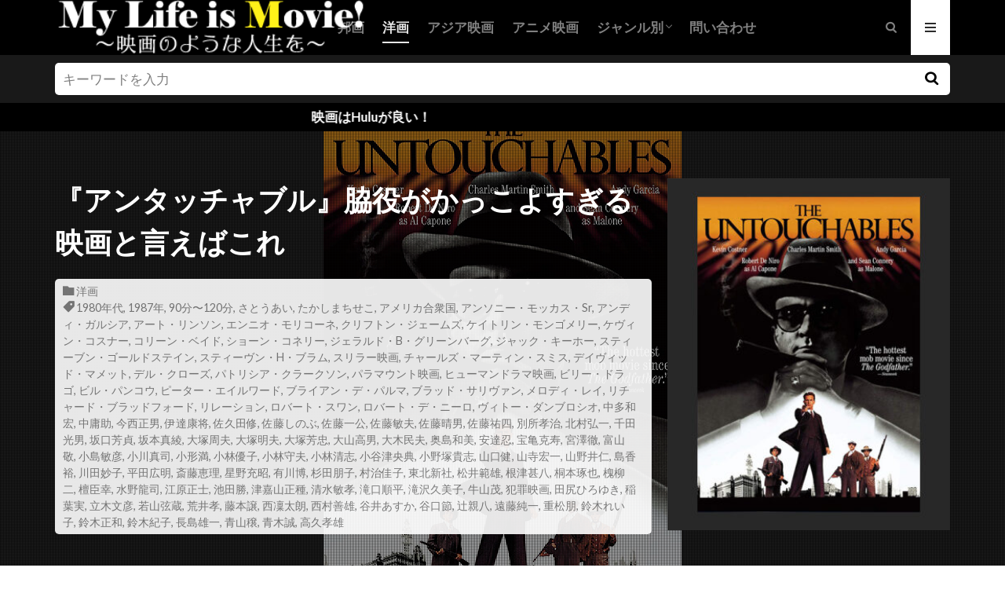

--- FILE ---
content_type: text/html; charset=UTF-8
request_url: https://www.mylifeismovie.com/wp-admin/admin-ajax.php
body_size: 781
content:
			<ol class="widgetArchive widgetArchive-rank">
									<li class="widgetArchive__item widgetArchive__item-rank ">

													<div class="eyecatch eyecatch-11">
																		<span class="eyecatch__cat cc-bg1"><a 
											href="https://www.mylifeismovie.com/category/movie/">洋画</a></span>
																		<a class="eyecatch__link eyecatch__link-maskzoomrotate" 
									href="https://www.mylifeismovie.com/%e6%9c%80%e7%b5%82%e7%b5%b6%e5%8f%ab%e8%a8%88%e7%94%bb/">
									<img width="768" height="432" src="https://www.mylifeismovie.com/wp-content/uploads/047935b789f97206f72a0c5398c8e8ab-768x432.jpg" class="attachment-icatch768 size-icatch768 wp-post-image" alt="最終絶叫計画_キーネン・アイヴォリー・ウェイアンズ"  />								</a>
							</div>
						
						<div class="widgetArchive__contents ">

							
							
							<h3 class="heading heading-tertiary">
								<a href="https://www.mylifeismovie.com/%e6%9c%80%e7%b5%82%e7%b5%b6%e5%8f%ab%e8%a8%88%e7%94%bb/">『最終絶叫計画』を観て笑えてしまうあなたは極度の下ネタ…</a>
							</h3>

							
						</div>

					</li>
										<li class="widgetArchive__item widgetArchive__item-rank ">

													<div class="eyecatch eyecatch-11">
																		<span class="eyecatch__cat cc-bg1"><a 
											href="https://www.mylifeismovie.com/category/movie/">洋画</a></span>
																		<a class="eyecatch__link eyecatch__link-maskzoomrotate" 
									href="https://www.mylifeismovie.com/et/">
									<img width="768" height="432" src="https://www.mylifeismovie.com/wp-content/uploads/fa979f9a793eaa22421884f9a51a860a-768x432.jpg" class="attachment-icatch768 size-icatch768 wp-post-image" alt="E.T._スティーヴン・スピルバーグ"  />								</a>
							</div>
						
						<div class="widgetArchive__contents ">

							
							
							<h3 class="heading heading-tertiary">
								<a href="https://www.mylifeismovie.com/et/">『E.T.』を名作だと思って観たら取り返しのつかない後悔</a>
							</h3>

							
						</div>

					</li>
										<li class="widgetArchive__item widgetArchive__item-rank ">

													<div class="eyecatch eyecatch-11">
																		<span class="eyecatch__cat cc-bg1"><a 
											href="https://www.mylifeismovie.com/category/movie/">洋画</a></span>
																		<a class="eyecatch__link eyecatch__link-maskzoomrotate" 
									href="https://www.mylifeismovie.com/%e6%99%82%e8%a8%88%e3%81%98%e3%81%8b%e3%81%91%e3%81%ae%e3%82%aa%e3%83%ac%e3%83%b3%e3%82%b8/">
									<img width="768" height="432" src="https://www.mylifeismovie.com/wp-content/uploads/60b772268bbd4bbcea50523e20a104f1-768x432.jpg" class="attachment-icatch768 size-icatch768 wp-post-image" alt="時計じかけのオレンジ_スタンリー・キューブリック"  />								</a>
							</div>
						
						<div class="widgetArchive__contents ">

							
							
							<h3 class="heading heading-tertiary">
								<a href="https://www.mylifeismovie.com/%e6%99%82%e8%a8%88%e3%81%98%e3%81%8b%e3%81%91%e3%81%ae%e3%82%aa%e3%83%ac%e3%83%b3%e3%82%b8/">『時計じかけのオレンジ』何度触れても受け入れられない物語</a>
							</h3>

							
						</div>

					</li>
								</ol>
			

--- FILE ---
content_type: text/html; charset=utf-8
request_url: https://www.google.com/recaptcha/api2/aframe
body_size: 258
content:
<!DOCTYPE HTML><html><head><meta http-equiv="content-type" content="text/html; charset=UTF-8"></head><body><script nonce="XNPc6UYE3XT6uEPbXT-lTg">/** Anti-fraud and anti-abuse applications only. See google.com/recaptcha */ try{var clients={'sodar':'https://pagead2.googlesyndication.com/pagead/sodar?'};window.addEventListener("message",function(a){try{if(a.source===window.parent){var b=JSON.parse(a.data);var c=clients[b['id']];if(c){var d=document.createElement('img');d.src=c+b['params']+'&rc='+(localStorage.getItem("rc::a")?sessionStorage.getItem("rc::b"):"");window.document.body.appendChild(d);sessionStorage.setItem("rc::e",parseInt(sessionStorage.getItem("rc::e")||0)+1);localStorage.setItem("rc::h",'1769316751461');}}}catch(b){}});window.parent.postMessage("_grecaptcha_ready", "*");}catch(b){}</script></body></html>